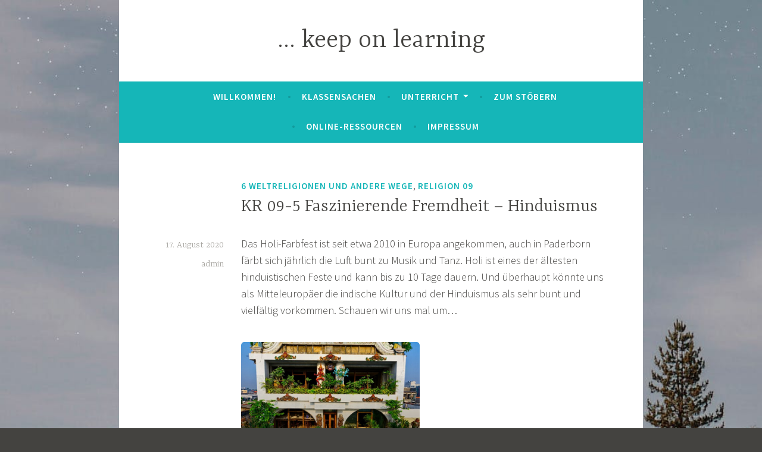

--- FILE ---
content_type: text/html; charset=UTF-8
request_url: https://www.cheironom.de/2020/08/17/kr-09-5-faszinierende-fremdheit-hinduismus/
body_size: 9077
content:
<!DOCTYPE html>
<html lang="de">
<head>
<meta charset="UTF-8">
<meta name="viewport" content="width=device-width, initial-scale=1">
<link rel="profile" href="http://gmpg.org/xfn/11">

<title>KR 09-5 Faszinierende Fremdheit – Hinduismus &#8211; &#8230; keep on learning</title>
<meta name='robots' content='max-image-preview:large' />
<link rel='dns-prefetch' href='//stats.wp.com' />
<link rel='dns-prefetch' href='//fonts.googleapis.com' />
<link rel='dns-prefetch' href='//c0.wp.com' />
<link rel="alternate" type="application/rss+xml" title="... keep on learning &raquo; Feed" href="https://www.cheironom.de/feed/" />
<link rel="alternate" type="application/rss+xml" title="... keep on learning &raquo; Kommentar-Feed" href="https://www.cheironom.de/comments/feed/" />
<script type="text/javascript">
/* <![CDATA[ */
window._wpemojiSettings = {"baseUrl":"https:\/\/s.w.org\/images\/core\/emoji\/14.0.0\/72x72\/","ext":".png","svgUrl":"https:\/\/s.w.org\/images\/core\/emoji\/14.0.0\/svg\/","svgExt":".svg","source":{"concatemoji":"https:\/\/www.cheironom.de\/wp-includes\/js\/wp-emoji-release.min.js?ver=6.4.7"}};
/*! This file is auto-generated */
!function(i,n){var o,s,e;function c(e){try{var t={supportTests:e,timestamp:(new Date).valueOf()};sessionStorage.setItem(o,JSON.stringify(t))}catch(e){}}function p(e,t,n){e.clearRect(0,0,e.canvas.width,e.canvas.height),e.fillText(t,0,0);var t=new Uint32Array(e.getImageData(0,0,e.canvas.width,e.canvas.height).data),r=(e.clearRect(0,0,e.canvas.width,e.canvas.height),e.fillText(n,0,0),new Uint32Array(e.getImageData(0,0,e.canvas.width,e.canvas.height).data));return t.every(function(e,t){return e===r[t]})}function u(e,t,n){switch(t){case"flag":return n(e,"\ud83c\udff3\ufe0f\u200d\u26a7\ufe0f","\ud83c\udff3\ufe0f\u200b\u26a7\ufe0f")?!1:!n(e,"\ud83c\uddfa\ud83c\uddf3","\ud83c\uddfa\u200b\ud83c\uddf3")&&!n(e,"\ud83c\udff4\udb40\udc67\udb40\udc62\udb40\udc65\udb40\udc6e\udb40\udc67\udb40\udc7f","\ud83c\udff4\u200b\udb40\udc67\u200b\udb40\udc62\u200b\udb40\udc65\u200b\udb40\udc6e\u200b\udb40\udc67\u200b\udb40\udc7f");case"emoji":return!n(e,"\ud83e\udef1\ud83c\udffb\u200d\ud83e\udef2\ud83c\udfff","\ud83e\udef1\ud83c\udffb\u200b\ud83e\udef2\ud83c\udfff")}return!1}function f(e,t,n){var r="undefined"!=typeof WorkerGlobalScope&&self instanceof WorkerGlobalScope?new OffscreenCanvas(300,150):i.createElement("canvas"),a=r.getContext("2d",{willReadFrequently:!0}),o=(a.textBaseline="top",a.font="600 32px Arial",{});return e.forEach(function(e){o[e]=t(a,e,n)}),o}function t(e){var t=i.createElement("script");t.src=e,t.defer=!0,i.head.appendChild(t)}"undefined"!=typeof Promise&&(o="wpEmojiSettingsSupports",s=["flag","emoji"],n.supports={everything:!0,everythingExceptFlag:!0},e=new Promise(function(e){i.addEventListener("DOMContentLoaded",e,{once:!0})}),new Promise(function(t){var n=function(){try{var e=JSON.parse(sessionStorage.getItem(o));if("object"==typeof e&&"number"==typeof e.timestamp&&(new Date).valueOf()<e.timestamp+604800&&"object"==typeof e.supportTests)return e.supportTests}catch(e){}return null}();if(!n){if("undefined"!=typeof Worker&&"undefined"!=typeof OffscreenCanvas&&"undefined"!=typeof URL&&URL.createObjectURL&&"undefined"!=typeof Blob)try{var e="postMessage("+f.toString()+"("+[JSON.stringify(s),u.toString(),p.toString()].join(",")+"));",r=new Blob([e],{type:"text/javascript"}),a=new Worker(URL.createObjectURL(r),{name:"wpTestEmojiSupports"});return void(a.onmessage=function(e){c(n=e.data),a.terminate(),t(n)})}catch(e){}c(n=f(s,u,p))}t(n)}).then(function(e){for(var t in e)n.supports[t]=e[t],n.supports.everything=n.supports.everything&&n.supports[t],"flag"!==t&&(n.supports.everythingExceptFlag=n.supports.everythingExceptFlag&&n.supports[t]);n.supports.everythingExceptFlag=n.supports.everythingExceptFlag&&!n.supports.flag,n.DOMReady=!1,n.readyCallback=function(){n.DOMReady=!0}}).then(function(){return e}).then(function(){var e;n.supports.everything||(n.readyCallback(),(e=n.source||{}).concatemoji?t(e.concatemoji):e.wpemoji&&e.twemoji&&(t(e.twemoji),t(e.wpemoji)))}))}((window,document),window._wpemojiSettings);
/* ]]> */
</script>
<style id='wp-emoji-styles-inline-css' type='text/css'>

	img.wp-smiley, img.emoji {
		display: inline !important;
		border: none !important;
		box-shadow: none !important;
		height: 1em !important;
		width: 1em !important;
		margin: 0 0.07em !important;
		vertical-align: -0.1em !important;
		background: none !important;
		padding: 0 !important;
	}
</style>
<link rel='stylesheet' id='wp-block-library-css' href='https://c0.wp.com/c/6.4.7/wp-includes/css/dist/block-library/style.min.css' type='text/css' media='all' />
<link rel='stylesheet' id='gutentocwp-cgb-style-css-css' href='https://www.cheironom.de/wp-content/plugins/gutentoc-advance-table-of-content/dist/blocks.style.build.css' type='text/css' media='all' />
<link rel='stylesheet' id='awb-css' href='https://www.cheironom.de/wp-content/plugins/advanced-backgrounds/assets/awb/awb.min.css?ver=1.12.7' type='text/css' media='all' />
<link rel='stylesheet' id='mediaelement-css' href='https://c0.wp.com/c/6.4.7/wp-includes/js/mediaelement/mediaelementplayer-legacy.min.css' type='text/css' media='all' />
<link rel='stylesheet' id='wp-mediaelement-css' href='https://c0.wp.com/c/6.4.7/wp-includes/js/mediaelement/wp-mediaelement.min.css' type='text/css' media='all' />
<style id='jetpack-sharing-buttons-style-inline-css' type='text/css'>
.jetpack-sharing-buttons__services-list{display:flex;flex-direction:row;flex-wrap:wrap;gap:0;list-style-type:none;margin:5px;padding:0}.jetpack-sharing-buttons__services-list.has-small-icon-size{font-size:12px}.jetpack-sharing-buttons__services-list.has-normal-icon-size{font-size:16px}.jetpack-sharing-buttons__services-list.has-large-icon-size{font-size:24px}.jetpack-sharing-buttons__services-list.has-huge-icon-size{font-size:36px}@media print{.jetpack-sharing-buttons__services-list{display:none!important}}.editor-styles-wrapper .wp-block-jetpack-sharing-buttons{gap:0;padding-inline-start:0}ul.jetpack-sharing-buttons__services-list.has-background{padding:1.25em 2.375em}
</style>
<style id='pdfemb-pdf-embedder-viewer-style-inline-css' type='text/css'>
.wp-block-pdfemb-pdf-embedder-viewer{max-width:none}

</style>
<style id='classic-theme-styles-inline-css' type='text/css'>
/*! This file is auto-generated */
.wp-block-button__link{color:#fff;background-color:#32373c;border-radius:9999px;box-shadow:none;text-decoration:none;padding:calc(.667em + 2px) calc(1.333em + 2px);font-size:1.125em}.wp-block-file__button{background:#32373c;color:#fff;text-decoration:none}
</style>
<style id='global-styles-inline-css' type='text/css'>
body{--wp--preset--color--black: #000000;--wp--preset--color--cyan-bluish-gray: #abb8c3;--wp--preset--color--white: #ffffff;--wp--preset--color--pale-pink: #f78da7;--wp--preset--color--vivid-red: #cf2e2e;--wp--preset--color--luminous-vivid-orange: #ff6900;--wp--preset--color--luminous-vivid-amber: #fcb900;--wp--preset--color--light-green-cyan: #7bdcb5;--wp--preset--color--vivid-green-cyan: #00d084;--wp--preset--color--pale-cyan-blue: #8ed1fc;--wp--preset--color--vivid-cyan-blue: #0693e3;--wp--preset--color--vivid-purple: #9b51e0;--wp--preset--gradient--vivid-cyan-blue-to-vivid-purple: linear-gradient(135deg,rgba(6,147,227,1) 0%,rgb(155,81,224) 100%);--wp--preset--gradient--light-green-cyan-to-vivid-green-cyan: linear-gradient(135deg,rgb(122,220,180) 0%,rgb(0,208,130) 100%);--wp--preset--gradient--luminous-vivid-amber-to-luminous-vivid-orange: linear-gradient(135deg,rgba(252,185,0,1) 0%,rgba(255,105,0,1) 100%);--wp--preset--gradient--luminous-vivid-orange-to-vivid-red: linear-gradient(135deg,rgba(255,105,0,1) 0%,rgb(207,46,46) 100%);--wp--preset--gradient--very-light-gray-to-cyan-bluish-gray: linear-gradient(135deg,rgb(238,238,238) 0%,rgb(169,184,195) 100%);--wp--preset--gradient--cool-to-warm-spectrum: linear-gradient(135deg,rgb(74,234,220) 0%,rgb(151,120,209) 20%,rgb(207,42,186) 40%,rgb(238,44,130) 60%,rgb(251,105,98) 80%,rgb(254,248,76) 100%);--wp--preset--gradient--blush-light-purple: linear-gradient(135deg,rgb(255,206,236) 0%,rgb(152,150,240) 100%);--wp--preset--gradient--blush-bordeaux: linear-gradient(135deg,rgb(254,205,165) 0%,rgb(254,45,45) 50%,rgb(107,0,62) 100%);--wp--preset--gradient--luminous-dusk: linear-gradient(135deg,rgb(255,203,112) 0%,rgb(199,81,192) 50%,rgb(65,88,208) 100%);--wp--preset--gradient--pale-ocean: linear-gradient(135deg,rgb(255,245,203) 0%,rgb(182,227,212) 50%,rgb(51,167,181) 100%);--wp--preset--gradient--electric-grass: linear-gradient(135deg,rgb(202,248,128) 0%,rgb(113,206,126) 100%);--wp--preset--gradient--midnight: linear-gradient(135deg,rgb(2,3,129) 0%,rgb(40,116,252) 100%);--wp--preset--font-size--small: 13px;--wp--preset--font-size--medium: 20px;--wp--preset--font-size--large: 36px;--wp--preset--font-size--x-large: 42px;--wp--preset--spacing--20: 0.44rem;--wp--preset--spacing--30: 0.67rem;--wp--preset--spacing--40: 1rem;--wp--preset--spacing--50: 1.5rem;--wp--preset--spacing--60: 2.25rem;--wp--preset--spacing--70: 3.38rem;--wp--preset--spacing--80: 5.06rem;--wp--preset--shadow--natural: 6px 6px 9px rgba(0, 0, 0, 0.2);--wp--preset--shadow--deep: 12px 12px 50px rgba(0, 0, 0, 0.4);--wp--preset--shadow--sharp: 6px 6px 0px rgba(0, 0, 0, 0.2);--wp--preset--shadow--outlined: 6px 6px 0px -3px rgba(255, 255, 255, 1), 6px 6px rgba(0, 0, 0, 1);--wp--preset--shadow--crisp: 6px 6px 0px rgba(0, 0, 0, 1);}:where(.is-layout-flex){gap: 0.5em;}:where(.is-layout-grid){gap: 0.5em;}body .is-layout-flow > .alignleft{float: left;margin-inline-start: 0;margin-inline-end: 2em;}body .is-layout-flow > .alignright{float: right;margin-inline-start: 2em;margin-inline-end: 0;}body .is-layout-flow > .aligncenter{margin-left: auto !important;margin-right: auto !important;}body .is-layout-constrained > .alignleft{float: left;margin-inline-start: 0;margin-inline-end: 2em;}body .is-layout-constrained > .alignright{float: right;margin-inline-start: 2em;margin-inline-end: 0;}body .is-layout-constrained > .aligncenter{margin-left: auto !important;margin-right: auto !important;}body .is-layout-constrained > :where(:not(.alignleft):not(.alignright):not(.alignfull)){max-width: var(--wp--style--global--content-size);margin-left: auto !important;margin-right: auto !important;}body .is-layout-constrained > .alignwide{max-width: var(--wp--style--global--wide-size);}body .is-layout-flex{display: flex;}body .is-layout-flex{flex-wrap: wrap;align-items: center;}body .is-layout-flex > *{margin: 0;}body .is-layout-grid{display: grid;}body .is-layout-grid > *{margin: 0;}:where(.wp-block-columns.is-layout-flex){gap: 2em;}:where(.wp-block-columns.is-layout-grid){gap: 2em;}:where(.wp-block-post-template.is-layout-flex){gap: 1.25em;}:where(.wp-block-post-template.is-layout-grid){gap: 1.25em;}.has-black-color{color: var(--wp--preset--color--black) !important;}.has-cyan-bluish-gray-color{color: var(--wp--preset--color--cyan-bluish-gray) !important;}.has-white-color{color: var(--wp--preset--color--white) !important;}.has-pale-pink-color{color: var(--wp--preset--color--pale-pink) !important;}.has-vivid-red-color{color: var(--wp--preset--color--vivid-red) !important;}.has-luminous-vivid-orange-color{color: var(--wp--preset--color--luminous-vivid-orange) !important;}.has-luminous-vivid-amber-color{color: var(--wp--preset--color--luminous-vivid-amber) !important;}.has-light-green-cyan-color{color: var(--wp--preset--color--light-green-cyan) !important;}.has-vivid-green-cyan-color{color: var(--wp--preset--color--vivid-green-cyan) !important;}.has-pale-cyan-blue-color{color: var(--wp--preset--color--pale-cyan-blue) !important;}.has-vivid-cyan-blue-color{color: var(--wp--preset--color--vivid-cyan-blue) !important;}.has-vivid-purple-color{color: var(--wp--preset--color--vivid-purple) !important;}.has-black-background-color{background-color: var(--wp--preset--color--black) !important;}.has-cyan-bluish-gray-background-color{background-color: var(--wp--preset--color--cyan-bluish-gray) !important;}.has-white-background-color{background-color: var(--wp--preset--color--white) !important;}.has-pale-pink-background-color{background-color: var(--wp--preset--color--pale-pink) !important;}.has-vivid-red-background-color{background-color: var(--wp--preset--color--vivid-red) !important;}.has-luminous-vivid-orange-background-color{background-color: var(--wp--preset--color--luminous-vivid-orange) !important;}.has-luminous-vivid-amber-background-color{background-color: var(--wp--preset--color--luminous-vivid-amber) !important;}.has-light-green-cyan-background-color{background-color: var(--wp--preset--color--light-green-cyan) !important;}.has-vivid-green-cyan-background-color{background-color: var(--wp--preset--color--vivid-green-cyan) !important;}.has-pale-cyan-blue-background-color{background-color: var(--wp--preset--color--pale-cyan-blue) !important;}.has-vivid-cyan-blue-background-color{background-color: var(--wp--preset--color--vivid-cyan-blue) !important;}.has-vivid-purple-background-color{background-color: var(--wp--preset--color--vivid-purple) !important;}.has-black-border-color{border-color: var(--wp--preset--color--black) !important;}.has-cyan-bluish-gray-border-color{border-color: var(--wp--preset--color--cyan-bluish-gray) !important;}.has-white-border-color{border-color: var(--wp--preset--color--white) !important;}.has-pale-pink-border-color{border-color: var(--wp--preset--color--pale-pink) !important;}.has-vivid-red-border-color{border-color: var(--wp--preset--color--vivid-red) !important;}.has-luminous-vivid-orange-border-color{border-color: var(--wp--preset--color--luminous-vivid-orange) !important;}.has-luminous-vivid-amber-border-color{border-color: var(--wp--preset--color--luminous-vivid-amber) !important;}.has-light-green-cyan-border-color{border-color: var(--wp--preset--color--light-green-cyan) !important;}.has-vivid-green-cyan-border-color{border-color: var(--wp--preset--color--vivid-green-cyan) !important;}.has-pale-cyan-blue-border-color{border-color: var(--wp--preset--color--pale-cyan-blue) !important;}.has-vivid-cyan-blue-border-color{border-color: var(--wp--preset--color--vivid-cyan-blue) !important;}.has-vivid-purple-border-color{border-color: var(--wp--preset--color--vivid-purple) !important;}.has-vivid-cyan-blue-to-vivid-purple-gradient-background{background: var(--wp--preset--gradient--vivid-cyan-blue-to-vivid-purple) !important;}.has-light-green-cyan-to-vivid-green-cyan-gradient-background{background: var(--wp--preset--gradient--light-green-cyan-to-vivid-green-cyan) !important;}.has-luminous-vivid-amber-to-luminous-vivid-orange-gradient-background{background: var(--wp--preset--gradient--luminous-vivid-amber-to-luminous-vivid-orange) !important;}.has-luminous-vivid-orange-to-vivid-red-gradient-background{background: var(--wp--preset--gradient--luminous-vivid-orange-to-vivid-red) !important;}.has-very-light-gray-to-cyan-bluish-gray-gradient-background{background: var(--wp--preset--gradient--very-light-gray-to-cyan-bluish-gray) !important;}.has-cool-to-warm-spectrum-gradient-background{background: var(--wp--preset--gradient--cool-to-warm-spectrum) !important;}.has-blush-light-purple-gradient-background{background: var(--wp--preset--gradient--blush-light-purple) !important;}.has-blush-bordeaux-gradient-background{background: var(--wp--preset--gradient--blush-bordeaux) !important;}.has-luminous-dusk-gradient-background{background: var(--wp--preset--gradient--luminous-dusk) !important;}.has-pale-ocean-gradient-background{background: var(--wp--preset--gradient--pale-ocean) !important;}.has-electric-grass-gradient-background{background: var(--wp--preset--gradient--electric-grass) !important;}.has-midnight-gradient-background{background: var(--wp--preset--gradient--midnight) !important;}.has-small-font-size{font-size: var(--wp--preset--font-size--small) !important;}.has-medium-font-size{font-size: var(--wp--preset--font-size--medium) !important;}.has-large-font-size{font-size: var(--wp--preset--font-size--large) !important;}.has-x-large-font-size{font-size: var(--wp--preset--font-size--x-large) !important;}
.wp-block-navigation a:where(:not(.wp-element-button)){color: inherit;}
:where(.wp-block-post-template.is-layout-flex){gap: 1.25em;}:where(.wp-block-post-template.is-layout-grid){gap: 1.25em;}
:where(.wp-block-columns.is-layout-flex){gap: 2em;}:where(.wp-block-columns.is-layout-grid){gap: 2em;}
.wp-block-pullquote{font-size: 1.5em;line-height: 1.6;}
</style>
<link rel='stylesheet' id='h5p-plugin-styles-css' href='https://www.cheironom.de/wp-content/plugins/h5p/h5p-php-library/styles/h5p.css?ver=1.16.2' type='text/css' media='all' />
<link rel='stylesheet' id='dara-style-css' href='https://www.cheironom.de/wp-content/themes/dara/style.css?ver=6.4.7' type='text/css' media='all' />
<link rel='stylesheet' id='dara-fonts-css' href='https://fonts.googleapis.com/css?family=Source+Sans+Pro%3A300%2C300italic%2C400%2C400italic%2C600%7CYrsa%3A300%2C400%2C700&#038;subset=latin%2Clatin-ext' type='text/css' media='all' />
<link rel='stylesheet' id='genericons-css' href='https://c0.wp.com/p/jetpack/13.6.1/_inc/genericons/genericons/genericons.css' type='text/css' media='all' />
<link rel="https://api.w.org/" href="https://www.cheironom.de/wp-json/" /><link rel="alternate" type="application/json" href="https://www.cheironom.de/wp-json/wp/v2/posts/1527" /><link rel="EditURI" type="application/rsd+xml" title="RSD" href="https://www.cheironom.de/xmlrpc.php?rsd" />
<meta name="generator" content="WordPress 6.4.7" />
<link rel="canonical" href="https://www.cheironom.de/2020/08/17/kr-09-5-faszinierende-fremdheit-hinduismus/" />
<link rel='shortlink' href='https://www.cheironom.de/?p=1527' />
<link rel="alternate" type="application/json+oembed" href="https://www.cheironom.de/wp-json/oembed/1.0/embed?url=https%3A%2F%2Fwww.cheironom.de%2F2020%2F08%2F17%2Fkr-09-5-faszinierende-fremdheit-hinduismus%2F" />
<link rel="alternate" type="text/xml+oembed" href="https://www.cheironom.de/wp-json/oembed/1.0/embed?url=https%3A%2F%2Fwww.cheironom.de%2F2020%2F08%2F17%2Fkr-09-5-faszinierende-fremdheit-hinduismus%2F&#038;format=xml" />
	<style>img#wpstats{display:none}</style>
		<style type="text/css" id="custom-background-css">
body.custom-background { background-image: url("https://www.cheironom.de/wp-content/uploads/2021/02/pexels-photo-3088774.jpg"); background-position: left top; background-size: cover; background-repeat: no-repeat; background-attachment: scroll; }
</style>
	</head>

<body class="post-template-default single single-post postid-1527 single-format-standard custom-background dpt no-sidebar not-multi-author display-header-text">
<div id="page" class="site">
	<a class="skip-link screen-reader-text" href="#content">Zum Inhalt springen</a>

	<header id="masthead" class="site-header" role="banner">

		
				<div class="site-branding">
										<p class="site-title"><a href="https://www.cheironom.de/" rel="home">&#8230; keep on learning</a></p>
			
					</div><!-- .site-branding -->

		<nav id="site-navigation" class="main-navigation" role="navigation">
	<button class="menu-toggle" aria-controls="top-menu" aria-expanded="false">Menü</button>
	<div id="top-menu" class="menu"><ul>
<li class="page_item page-item-319"><a href="https://www.cheironom.de/">Willkommen!</a></li>
<li class="page_item page-item-4600"><a href="https://www.cheironom.de/klassengemeinschaft/">Klassensachen</a></li>
<li class="page_item page-item-4513 page_item_has_children"><a href="https://www.cheironom.de/unterricht/">Unterricht</a>
<ul class='children'>
	<li class="page_item page-item-5257 page_item_has_children"><a href="https://www.cheironom.de/unterricht/ags-und-profil/">AGs und Profil</a>
	<ul class='children'>
		<li class="page_item page-item-5275"><a href="https://www.cheironom.de/unterricht/ags-und-profil/ag-judo/">AG Judo</a></li>
		<li class="page_item page-item-5298"><a href="https://www.cheironom.de/unterricht/ags-und-profil/ag-musik/">AG Musik</a></li>
		<li class="page_item page-item-5270"><a href="https://www.cheironom.de/unterricht/ags-und-profil/ag-yoga/">AG Yoga</a></li>
		<li class="page_item page-item-5260"><a href="https://www.cheironom.de/unterricht/ags-und-profil/profil-foto/">Profil Foto</a></li>
	</ul>
</li>
	<li class="page_item page-item-4508"><a href="https://www.cheironom.de/unterricht/ausbildung-und-beruf/">Ausbildung und Beruf</a></li>
	<li class="page_item page-item-4682 page_item_has_children"><a href="https://www.cheironom.de/unterricht/informatik/">Informatik</a>
	<ul class='children'>
		<li class="page_item page-item-4685"><a href="https://www.cheironom.de/unterricht/informatik/informatik-inhaltsfelder/">Informatik Inhaltsfelder</a></li>
		<li class="page_item page-item-4693"><a href="https://www.cheironom.de/unterricht/informatik/informatik-05/">Informatik 05</a></li>
		<li class="page_item page-item-4687"><a href="https://www.cheironom.de/unterricht/informatik/informatik-06/">Informatik 06</a></li>
		<li class="page_item page-item-4695"><a href="https://www.cheironom.de/unterricht/informatik/informatik-07/">Informatik 07</a></li>
		<li class="page_item page-item-4697"><a href="https://www.cheironom.de/unterricht/informatik/informatik-08/">Informatik 08</a></li>
		<li class="page_item page-item-4699"><a href="https://www.cheironom.de/unterricht/informatik/informatik-09/">Informatik 09</a></li>
		<li class="page_item page-item-4701"><a href="https://www.cheironom.de/unterricht/informatik/informatik-10/">Informatik 10</a></li>
		<li class="page_item page-item-4704"><a href="https://www.cheironom.de/unterricht/informatik/informatik-ressourcen-online/">Informatik Ressourcen online</a></li>
	</ul>
</li>
	<li class="page_item page-item-528 page_item_has_children"><a href="https://www.cheironom.de/unterricht/englisch-2/">Englisch</a>
	<ul class='children'>
		<li class="page_item page-item-872"><a href="https://www.cheironom.de/unterricht/englisch-2/englisch-inhaltsfelder/">Englisch Inhaltsfelder</a></li>
		<li class="page_item page-item-1203"><a href="https://www.cheironom.de/unterricht/englisch-2/englisch-05/">Englisch 05</a></li>
		<li class="page_item page-item-895"><a href="https://www.cheironom.de/unterricht/englisch-2/englisch-06/">Englisch 06</a></li>
		<li class="page_item page-item-161"><a href="https://www.cheironom.de/unterricht/englisch-2/englisch-ek-07/">Englisch-GK 07</a></li>
		<li class="page_item page-item-905"><a href="https://www.cheironom.de/unterricht/englisch-2/englisch-gk-08/">Englisch GK 08</a></li>
		<li class="page_item page-item-154"><a href="https://www.cheironom.de/unterricht/englisch-2/englisch-ek-09/">Englisch-GK 09</a></li>
		<li class="page_item page-item-906"><a href="https://www.cheironom.de/unterricht/englisch-2/englisch-gk-10/">Englisch-GK 10</a></li>
		<li class="page_item page-item-1145 page_item_has_children"><a href="https://www.cheironom.de/unterricht/englisch-2/corona-2019-20/">Corona 2019/20</a>
		<ul class='children'>
			<li class="page_item page-item-396"><a href="https://www.cheironom.de/unterricht/englisch-2/corona-2019-20/the-corona-curriculum/">The &#8222;corona-curriculum&#8220;</a></li>
		</ul>
</li>
		<li class="page_item page-item-3874"><a href="https://www.cheironom.de/unterricht/englisch-2/englisch-methodenkiste/">Englisch &#8211; Methodenkiste</a></li>
		<li class="page_item page-item-270"><a href="https://www.cheironom.de/unterricht/englisch-2/englisch-ressources-online/">Englisch ressources online</a></li>
	</ul>
</li>
	<li class="page_item page-item-196 page_item_has_children"><a href="https://www.cheironom.de/unterricht/kath-religion/">kath. Religion</a>
	<ul class='children'>
		<li class="page_item page-item-859"><a href="https://www.cheironom.de/unterricht/kath-religion/religion-inhaltsfelder/">Religion Inhaltsfelder</a></li>
		<li class="page_item page-item-856"><a href="https://www.cheironom.de/unterricht/kath-religion/religion-05/">Religion 05</a></li>
		<li class="page_item page-item-857"><a href="https://www.cheironom.de/unterricht/kath-religion/religion-06-2/">Religion 06</a></li>
		<li class="page_item page-item-855"><a href="https://www.cheironom.de/unterricht/kath-religion/religion-07/">Religion 07</a></li>
		<li class="page_item page-item-854"><a href="https://www.cheironom.de/unterricht/kath-religion/religion-08/">Religion 08</a></li>
		<li class="page_item page-item-992"><a href="https://www.cheironom.de/unterricht/kath-religion/religion-09/">Religion 09</a></li>
		<li class="page_item page-item-975"><a href="https://www.cheironom.de/unterricht/kath-religion/religion-10/">Religion 10</a></li>
		<li class="page_item page-item-3872"><a href="https://www.cheironom.de/unterricht/kath-religion/religion-methodenkiste/">Religion &#8211; Methodenkiste</a></li>
		<li class="page_item page-item-2010"><a href="https://www.cheironom.de/unterricht/kath-religion/religion-ressourcen-online/">Religion &#8211; Ressourcen online</a></li>
		<li class="page_item page-item-1994"><a href="https://www.cheironom.de/unterricht/kath-religion/wichtige-filme-dokus-kr/">wichtige Filme/Dokus KR</a></li>
	</ul>
</li>
	<li class="page_item page-item-524 page_item_has_children"><a href="https://www.cheironom.de/unterricht/musik/">Musik</a>
	<ul class='children'>
		<li class="page_item page-item-867"><a href="https://www.cheironom.de/unterricht/musik/musik-inhaltsfelder/">Musik Inhaltsfelder</a></li>
		<li class="page_item page-item-861"><a href="https://www.cheironom.de/unterricht/musik/musik-05/">Musik 05</a></li>
		<li class="page_item page-item-862"><a href="https://www.cheironom.de/unterricht/musik/musik-06/">Musik 06</a></li>
		<li class="page_item page-item-863"><a href="https://www.cheironom.de/unterricht/musik/musik-07/">Musik 07</a></li>
		<li class="page_item page-item-864"><a href="https://www.cheironom.de/unterricht/musik/musik-08/">Musik 08</a></li>
		<li class="page_item page-item-865"><a href="https://www.cheironom.de/unterricht/musik/musik-09/">Musik 09</a></li>
		<li class="page_item page-item-866"><a href="https://www.cheironom.de/unterricht/musik/musik-10/">Musik 10</a></li>
		<li class="page_item page-item-3869"><a href="https://www.cheironom.de/unterricht/musik/musik-methodenkiste/">Musik &#8211; Methodenkiste</a></li>
		<li class="page_item page-item-1607"><a href="https://www.cheironom.de/unterricht/musik/musikressourcen-online/">Musikressourcen online</a></li>
	</ul>
</li>
	<li class="page_item page-item-1532"><a href="https://www.cheironom.de/unterricht/facherubergreifende-bausteine/">fächerübergreifende Bausteine</a></li>
</ul>
</li>
<li class="page_item page-item-211"><a href="https://www.cheironom.de/zum-stoebern/">zum Stöbern</a></li>
<li class="page_item page-item-1656"><a href="https://www.cheironom.de/online-ressourcen/">Online-Ressourcen</a></li>
<li class="page_item page-item-465"><a href="https://www.cheironom.de/impressum/">Impressum</a></li>
</ul></div>
	</nav>

	</header>

	
	<div id="content" class="site-content">

	<div id="primary" class="content-area">
		<main id="main" class="site-main" role="main">

		
<article id="post-1527" class="post-1527 post type-post status-publish format-standard hentry category-6-weltreligionen-und-andere-wege category-religion-09 without-featured-image">
	
	<header class="entry-header">
		<span class="cat-links"><a href="https://www.cheironom.de/category/religion/religion-nach-lernfeldern/6-weltreligionen-und-andere-wege/" rel="category tag">6 Weltreligionen und andere Wege</a>, <a href="https://www.cheironom.de/category/religion/religion-09/" rel="category tag">Religion 09</a></span><h1 class="entry-title">KR 09-5 Faszinierende Fremdheit – Hinduismus</h1>	</header>

	<div class="entry-body">
							<div class="entry-meta">
			<span class="posted-on"><a href="https://www.cheironom.de/2020/08/17/kr-09-5-faszinierende-fremdheit-hinduismus/" rel="bookmark"><time class="entry-date published" datetime="2020-08-17T18:45:32+02:00">17. August 2020</time><time class="updated" datetime="2020-12-31T01:21:35+01:00">31. Dezember 2020</time></a></span><span class="byline"> <span class="author vcard"><a class="url fn n" href="https://www.cheironom.de/author/admin/">admin</a></span></span>		</div><!-- .entry-meta -->		
		<div class="entry-content">
			
<p>Das Holi-Farbfest ist seit etwa 2010 in Europa angekommen, auch in Paderborn färbt sich jährlich die Luft bunt zu Musik und Tanz. Holi ist eines der ältesten hinduistischen Feste und kann bis zu 10 Tage dauern. Und überhaupt könnte uns als Mitteleuropäer die indische Kultur und der Hinduismus als sehr bunt und vielfältig vorkommen. Schauen wir uns mal um…</p>



			<div class="display-post-types">

							<style type="text/css">
			#dpt-wrapper-306 { --dpt-text-align: left;--dpt-image-crop: center;--dpt-border-radius: 5px;--dpt-small-grid-column: 33.33%;--dpt-large-grid-column: 33.333333333333%;--dpt-h-gutter: 10px;--dpt-v-gutter: 10px;--dpt-text_pos_top: auto;--dpt-text_pos_bottom: 0;--dpt-text_pos_right: auto;--dpt-text_pos_left: 0%; }			</style>
			<style type="text/css">#dpt-wrapper-306 { --dpt-title-font-style:normal;--dpt-title-font-weight:600;--dpt-title-line-height:1.5;--dpt-title-text-decoration:none;--dpt-title-text-transform:none;--dpt-excerpt-font-style:normal;--dpt-excerpt-font-weight:400;--dpt-excerpt-line-height:1.5;--dpt-excerpt-text-decoration:none;--dpt-excerpt-text-transform:none;--dpt-meta1-font-style:normal;--dpt-meta1-font-weight:400;--dpt-meta1-line-height:1.9;--dpt-meta1-text-decoration:none;--dpt-meta1-text-transform:none;--dpt-meta2-font-style:normal;--dpt-meta2-font-weight:400;--dpt-meta2-line-height:1.9;--dpt-meta2-text-decoration:none;--dpt-meta2-text-transform:none; }</style>			
				<div id="dpt-wrapper-306" class="dpt-wrapper dpt-grid2 land1 multi-col dpt-image-overlay dpt-cropped dpt-flex-wrap" >

											<div class="dpt-entry has-thumbnail" data-title="kr 09-05 hinduismus &#8211; anleitung zum referat" data-id="747"  data-category="6 weltreligionen und andere wege kr 09-5 faszinierende fremdheit - hinduismus">
							<div class="dpt-entry-wrapper"><div class=" dpt-featured-content"><div class=" dpt-permalink"><a href="https://www.cheironom.de/2020/06/02/09-05-faszinierende-fremdheit-die-hinduistische-religion/" class="dpt-permalink"><span class="screen-reader-text">KR 09-05 Hinduismus &#8211; Anleitung zum Referat</span></a></div><div class=" dpt-thumbnail"><div class="dpt-thumbnail-inner"><img width="1838" height="1300" class="attachment-full size-full" alt="" context="dpt" data-dpt-src="https://www.cheironom.de/wp-content/uploads/2020/06/pexels-photo-2310753.jpeg" data-dpt-sizes="(max-width: 1838px) 100vw, 1838px" data-dpt-srcset="https://www.cheironom.de/wp-content/uploads/2020/06/pexels-photo-2310753.jpeg 1838w, https://www.cheironom.de/wp-content/uploads/2020/06/pexels-photo-2310753-300x212.jpeg 300w, https://www.cheironom.de/wp-content/uploads/2020/06/pexels-photo-2310753-1024x724.jpeg 1024w, https://www.cheironom.de/wp-content/uploads/2020/06/pexels-photo-2310753-768x543.jpeg 768w, https://www.cheironom.de/wp-content/uploads/2020/06/pexels-photo-2310753-1536x1086.jpeg 1536w, https://www.cheironom.de/wp-content/uploads/2020/06/pexels-photo-2310753-1200x849.jpeg 1200w" /></div><span class="dpt-thumbnail-aspect-ratio" style="padding-top: 75%"></span></div></div><div class=" sub-entry"><h3 class=" dpt-title"><a class="dpt-title-link" href="https://www.cheironom.de/2020/06/02/09-05-faszinierende-fremdheit-die-hinduistische-religion/" rel="bookmark">KR 09-05 Hinduismus &#8211; Anleitung zum Referat</a></h3></div></div>
						</div><!-- .dpt-entry -->
						
				</div>
						</div>
					</div>

			<footer class="entry-footer">
			</footer><!-- .entry-footer -->
			<div class="entry-author author-avatar-show">
				<div class="author-avatar">
			<img alt='' src='https://secure.gravatar.com/avatar/b537c4323a84f1beacaaaef965e31bd7?s=90&#038;d=mm&#038;r=g' srcset='https://secure.gravatar.com/avatar/b537c4323a84f1beacaaaef965e31bd7?s=180&#038;d=mm&#038;r=g 2x' class='avatar avatar-90 photo' height='90' width='90' decoding='async'/>		</div><!-- .author-avatar -->
		
		<div class="author-heading">
			<h2 class="author-title">
				Veröffentlicht von <span class="author-name">admin</span>			</h2>
		</div><!-- .author-heading -->

		<p class="author-bio">
						<a class="author-link" href="https://www.cheironom.de/author/admin/" rel="author">
				Alle Beiträge von admin anzeigen			</a>
		</p><!-- .author-bio -->
	</div><!-- .entry-auhtor -->
	
	</div><!-- .entry-body -->
</article><!-- #post-## -->

	<nav class="navigation post-navigation" aria-label="Beiträge">
		<h2 class="screen-reader-text">Beitrags-Navigation</h2>
		<div class="nav-links"><div class="nav-previous"><a href="https://www.cheironom.de/2020/08/17/religionen-beschreiben/" rel="prev"><span class="title">Vorheriger Beitrag</span>KR &#8211; Religionen beschreiben</a></div><div class="nav-next"><a href="https://www.cheironom.de/2020/08/17/kr-05-1-ich-und-die-gruppe/" rel="next"><span class="title">Nächster Beitrag</span>KR 05-1 Ich und die Gruppe</a></div></div>
	</nav>
		</main>
	</div>

	</div>

	
	<footer id="colophon" class="site-footer" role="contentinfo">
				<div class="site-info">
	<a href="https://wordpress.org/">Stolz bereitgestellt von WordPress</a>
	<span class="sep"> | </span>
	Theme: Dara von <a href="http://wordpress.com/themes/" rel="designer">Automattic</a>.</div><!-- .site-info -->	</footer>
</div>
<link rel='stylesheet' id='dpt-style-css' href='https://www.cheironom.de/wp-content/plugins/display-post-types/frontend/css/style.css?ver=3.2.4' type='text/css' media='all' />
<script type="text/javascript" src="https://www.cheironom.de/wp-content/plugins/advanced-backgrounds/assets/vendor/jarallax/dist/jarallax.min.js?ver=2.2.1" id="jarallax-js"></script>
<script type="text/javascript" src="https://www.cheironom.de/wp-content/plugins/advanced-backgrounds/assets/vendor/jarallax/dist/jarallax-video.min.js?ver=2.2.1" id="jarallax-video-js"></script>
<script type="text/javascript" id="awb-js-extra">
/* <![CDATA[ */
var AWB = {"version":"1.12.7","settings":{"disable_parallax":[],"disable_video":[],"full_width_fallback":true}};
/* ]]> */
</script>
<script type="text/javascript" src="https://www.cheironom.de/wp-content/plugins/advanced-backgrounds/assets/awb/awb.min.js?ver=1.12.7" id="awb-js"></script>
<script type="text/javascript" src="https://www.cheironom.de/wp-content/themes/dara/assets/js/navigation.js?ver=20151215" id="dara-navigation-js"></script>
<script type="text/javascript" src="https://www.cheironom.de/wp-content/themes/dara/assets/js/skip-link-focus-fix.js?ver=20151215" id="dara-skip-link-focus-fix-js"></script>
<script type="text/javascript" src="https://stats.wp.com/e-202550.js" id="jetpack-stats-js" data-wp-strategy="defer"></script>
<script type="text/javascript" id="jetpack-stats-js-after">
/* <![CDATA[ */
_stq = window._stq || [];
_stq.push([ "view", JSON.parse("{\"v\":\"ext\",\"blog\":\"181327824\",\"post\":\"1527\",\"tz\":\"1\",\"srv\":\"www.cheironom.de\",\"j\":\"1:13.6.1\"}") ]);
_stq.push([ "clickTrackerInit", "181327824", "1527" ]);
/* ]]> */
</script>
<script type="text/javascript" id="dpt-scripts-js-extra">
/* <![CDATA[ */
var dptScriptData = {"security":"07305e4127","ajaxurl":"https:\/\/www.cheironom.de\/wp-admin\/admin-ajax.php","instances":{"306":{"query_args":{"post_type":"post","post_status":"publish","ignore_sticky_posts":true,"posts_per_page":10,"orderby":"title","order":"ASC","no_found_rows":true,"post__not_in":[1527],"post__in":[747]},"args":{"title":"","post_type":"post","taxonomy":"category","terms":["kr-09-5-faszinierende-fremdheit-hinduismus"],"relation":"IN","post_ids":"","pages":[],"number":10,"orderby":"title","order":"ASC","styles":"dpt-grid2","style_sup":["thumbnail","title"],"image_crop":"centercrop","img_aspect":"land1","text_pos_hor":"","text_pos_ver":"","custom_aspect":60,"img_align":"","br_radius":5,"col_narr":3,"pl_holder":"yes","show_pgnation":"","title_shadow":"yes","text_align":"","v_gutter":20,"h_gutter":20,"e_length":20,"e_teaser":"Continue reading","classes":"","offset":0,"autotime":0,"meta1":"[author] &middot; [date]","meta2":"[category]","thumb_fetch":"","thumbnail_class":"","title_font_style":"normal","title_font_weight":600,"title_font_size":0,"title_line_height":1.5,"title_letter_spacing":0,"title_text_decoration":"none","title_text_transform":"none","title_text_color":"","title_link_color":"","title_link_hover_color":"","title_class":"","excerpt_font_style":"normal","excerpt_font_weight":400,"excerpt_font_size":0,"excerpt_line_height":1.5,"excerpt_letter_spacing":0,"excerpt_text_decoration":"none","excerpt_text_transform":"none","excerpt_text_color":"","excerpt_link_color":"","excerpt_link_hover_color":"","excerpt_class":"","meta1_font_style":"normal","meta1_font_weight":400,"meta1_font_size":0,"meta1_line_height":1.9,"meta1_letter_spacing":0,"meta1_text_decoration":"none","meta1_text_transform":"none","meta1_text_color":"","meta1_link_color":"","meta1_link_hover_color":"","meta1_class":"","meta2_font_style":"normal","meta2_font_weight":400,"meta2_font_size":0,"meta2_line_height":1.9,"meta2_letter_spacing":0,"meta2_text_decoration":"none","meta2_text_transform":"none","meta2_text_color":"","meta2_link_color":"","meta2_link_hover_color":"","meta2_class":"","wrapper_type":"","wrapper_padding":[10,10,10,10],"wrapper_br_width":[0,0,0,0],"wrapper_br_radius":[5,5,5,5],"wrapper_width":80,"wrapper_height":0,"wrapper_br_color":""},"offset":0,"lot_size":10,"total":1,"taxonomies":{"category":{"6 Weltreligionen und andere Wege":35,"KR 09-5 Faszinierende Fremdheit - Hinduismus":62}}}}};
/* ]]> */
</script>
<script type="text/javascript" src="https://www.cheironom.de/wp-content/plugins/display-post-types/frontend/js/scripts.build.js?ver=3.2.4" id="dpt-scripts-js"></script>

</body>
</html>
